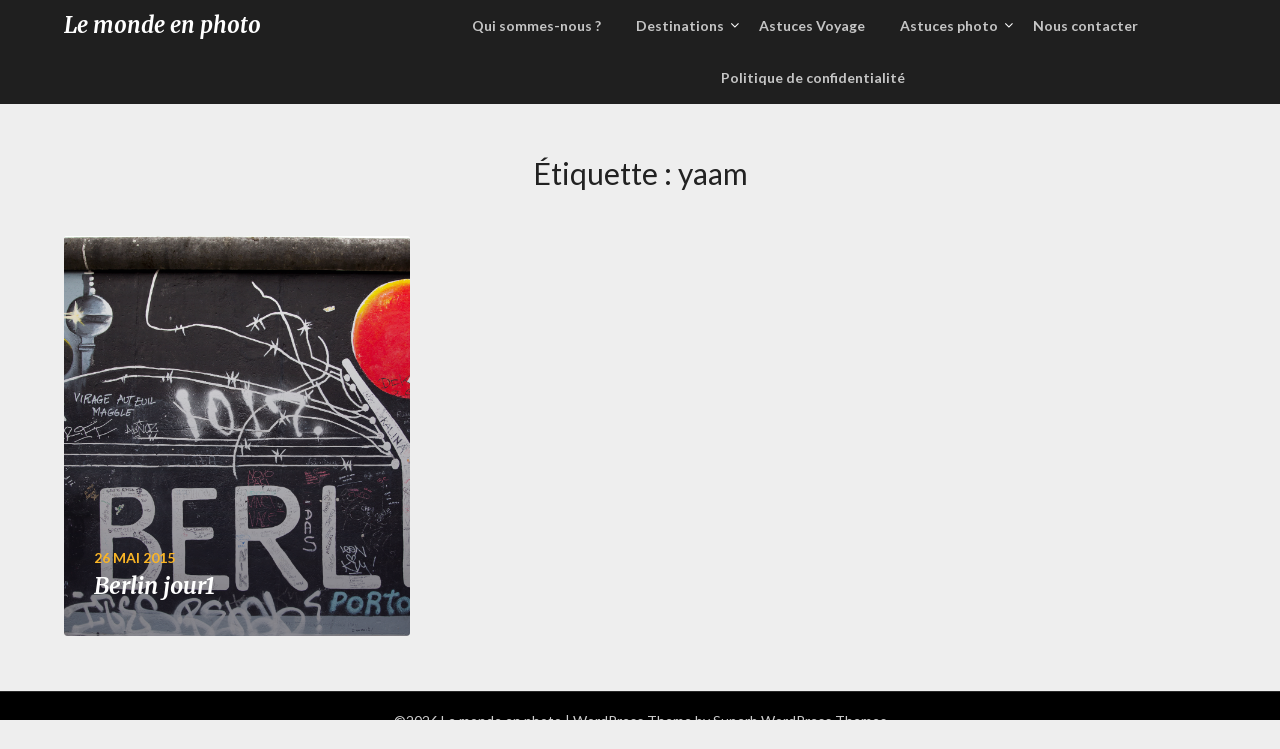

--- FILE ---
content_type: text/html; charset=UTF-8
request_url: https://lemondeenphoto.com/tag/yaam/
body_size: 8426
content:
<!doctype html>
<html lang="fr-FR">
<head>
	<meta charset="UTF-8">
	<meta name="viewport" content="width=device-width, initial-scale=1">
	<link rel="profile" href="http://gmpg.org/xfn/11">
	<title>yaam &#8211; Le monde en photo</title>
<meta name='robots' content='max-image-preview:large'/>
<link rel='dns-prefetch' href='//fonts.googleapis.com'/>
<link rel="alternate" type="application/rss+xml" title="Le monde en photo &raquo; Flux" href="https://lemondeenphoto.com/feed/"/>
<link rel="alternate" type="application/rss+xml" title="Le monde en photo &raquo; Flux des commentaires" href="https://lemondeenphoto.com/comments/feed/"/>
<link rel="alternate" type="application/rss+xml" title="Le monde en photo &raquo; Flux de l’étiquette yaam" href="https://lemondeenphoto.com/tag/yaam/feed/"/>
		<!-- This site uses the Google Analytics by ExactMetrics plugin v8.11.1 - Using Analytics tracking - https://www.exactmetrics.com/ -->
		<!-- Note: ExactMetrics is not currently configured on this site. The site owner needs to authenticate with Google Analytics in the ExactMetrics settings panel. -->
					<!-- No tracking code set -->
				<!-- / Google Analytics by ExactMetrics -->
		<style id='wp-img-auto-sizes-contain-inline-css' type='text/css'>img:is([sizes=auto i],[sizes^="auto," i]){contain-intrinsic-size:3000px 1500px}</style>
<style id='wp-emoji-styles-inline-css' type='text/css'>img.wp-smiley,img.emoji{display:inline!important;border:none!important;box-shadow:none!important;height:1em!important;width:1em!important;margin:0 .07em!important;vertical-align:-.1em!important;background:none!important;padding:0!important}</style>
<style id='wp-block-library-inline-css' type='text/css'>:root{--wp-block-synced-color:#7a00df;--wp-block-synced-color--rgb:122 , 0 , 223;--wp-bound-block-color:var(--wp-block-synced-color);--wp-editor-canvas-background:#ddd;--wp-admin-theme-color:#007cba;--wp-admin-theme-color--rgb:0 , 124 , 186;--wp-admin-theme-color-darker-10:#006ba1;--wp-admin-theme-color-darker-10--rgb:0 , 107 , 160.5;--wp-admin-theme-color-darker-20:#005a87;--wp-admin-theme-color-darker-20--rgb:0 , 90 , 135;--wp-admin-border-width-focus:2px}@media (min-resolution:192dpi){:root{--wp-admin-border-width-focus:1.5px}}.wp-element-button{cursor:pointer}:root .has-very-light-gray-background-color{background-color:#eee}:root .has-very-dark-gray-background-color{background-color:#313131}:root .has-very-light-gray-color{color:#eee}:root .has-very-dark-gray-color{color:#313131}:root .has-vivid-green-cyan-to-vivid-cyan-blue-gradient-background{background:linear-gradient(135deg,#00d084,#0693e3)}:root .has-purple-crush-gradient-background{background:linear-gradient(135deg,#34e2e4,#4721fb 50%,#ab1dfe)}:root .has-hazy-dawn-gradient-background{background:linear-gradient(135deg,#faaca8,#dad0ec)}:root .has-subdued-olive-gradient-background{background:linear-gradient(135deg,#fafae1,#67a671)}:root .has-atomic-cream-gradient-background{background:linear-gradient(135deg,#fdd79a,#004a59)}:root .has-nightshade-gradient-background{background:linear-gradient(135deg,#330968,#31cdcf)}:root .has-midnight-gradient-background{background:linear-gradient(135deg,#020381,#2874fc)}:root{--wp--preset--font-size--normal:16px;--wp--preset--font-size--huge:42px}.has-regular-font-size{font-size:1em}.has-larger-font-size{font-size:2.625em}.has-normal-font-size{font-size:var(--wp--preset--font-size--normal)}.has-huge-font-size{font-size:var(--wp--preset--font-size--huge)}.has-text-align-center{text-align:center}.has-text-align-left{text-align:left}.has-text-align-right{text-align:right}.has-fit-text{white-space:nowrap!important}#end-resizable-editor-section{display:none}.aligncenter{clear:both}.items-justified-left{justify-content:flex-start}.items-justified-center{justify-content:center}.items-justified-right{justify-content:flex-end}.items-justified-space-between{justify-content:space-between}.screen-reader-text{border:0;clip-path:inset(50%);height:1px;margin:-1px;overflow:hidden;padding:0;position:absolute;width:1px;word-wrap:normal!important}.screen-reader-text:focus{background-color:#ddd;clip-path:none;color:#444;display:block;font-size:1em;height:auto;left:5px;line-height:normal;padding:15px 23px 14px;text-decoration:none;top:5px;width:auto;z-index:100000}html :where(.has-border-color){border-style:solid}html :where([style*=border-top-color]){border-top-style:solid}html :where([style*=border-right-color]){border-right-style:solid}html :where([style*=border-bottom-color]){border-bottom-style:solid}html :where([style*=border-left-color]){border-left-style:solid}html :where([style*=border-width]){border-style:solid}html :where([style*=border-top-width]){border-top-style:solid}html :where([style*=border-right-width]){border-right-style:solid}html :where([style*=border-bottom-width]){border-bottom-style:solid}html :where([style*=border-left-width]){border-left-style:solid}html :where(img[class*=wp-image-]){height:auto;max-width:100%}:where(figure){margin:0 0 1em}html :where(.is-position-sticky){--wp-admin--admin-bar--position-offset:var(--wp-admin--admin-bar--height,0)}@media screen and (max-width:600px){html :where(.is-position-sticky){--wp-admin--admin-bar--position-offset:0}}</style><style id='global-styles-inline-css' type='text/css'>:root{--wp--preset--aspect-ratio--square:1;--wp--preset--aspect-ratio--4-3: 4/3;--wp--preset--aspect-ratio--3-4: 3/4;--wp--preset--aspect-ratio--3-2: 3/2;--wp--preset--aspect-ratio--2-3: 2/3;--wp--preset--aspect-ratio--16-9: 16/9;--wp--preset--aspect-ratio--9-16: 9/16;--wp--preset--color--black:#000;--wp--preset--color--cyan-bluish-gray:#abb8c3;--wp--preset--color--white:#fff;--wp--preset--color--pale-pink:#f78da7;--wp--preset--color--vivid-red:#cf2e2e;--wp--preset--color--luminous-vivid-orange:#ff6900;--wp--preset--color--luminous-vivid-amber:#fcb900;--wp--preset--color--light-green-cyan:#7bdcb5;--wp--preset--color--vivid-green-cyan:#00d084;--wp--preset--color--pale-cyan-blue:#8ed1fc;--wp--preset--color--vivid-cyan-blue:#0693e3;--wp--preset--color--vivid-purple:#9b51e0;--wp--preset--gradient--vivid-cyan-blue-to-vivid-purple:linear-gradient(135deg,#0693e3 0%,#9b51e0 100%);--wp--preset--gradient--light-green-cyan-to-vivid-green-cyan:linear-gradient(135deg,#7adcb4 0%,#00d082 100%);--wp--preset--gradient--luminous-vivid-amber-to-luminous-vivid-orange:linear-gradient(135deg,#fcb900 0%,#ff6900 100%);--wp--preset--gradient--luminous-vivid-orange-to-vivid-red:linear-gradient(135deg,#ff6900 0%,#cf2e2e 100%);--wp--preset--gradient--very-light-gray-to-cyan-bluish-gray:linear-gradient(135deg,#eee 0%,#a9b8c3 100%);--wp--preset--gradient--cool-to-warm-spectrum:linear-gradient(135deg,#4aeadc 0%,#9778d1 20%,#cf2aba 40%,#ee2c82 60%,#fb6962 80%,#fef84c 100%);--wp--preset--gradient--blush-light-purple:linear-gradient(135deg,#ffceec 0%,#9896f0 100%);--wp--preset--gradient--blush-bordeaux:linear-gradient(135deg,#fecda5 0%,#fe2d2d 50%,#6b003e 100%);--wp--preset--gradient--luminous-dusk:linear-gradient(135deg,#ffcb70 0%,#c751c0 50%,#4158d0 100%);--wp--preset--gradient--pale-ocean:linear-gradient(135deg,#fff5cb 0%,#b6e3d4 50%,#33a7b5 100%);--wp--preset--gradient--electric-grass:linear-gradient(135deg,#caf880 0%,#71ce7e 100%);--wp--preset--gradient--midnight:linear-gradient(135deg,#020381 0%,#2874fc 100%);--wp--preset--font-size--small:13px;--wp--preset--font-size--medium:20px;--wp--preset--font-size--large:36px;--wp--preset--font-size--x-large:42px;--wp--preset--spacing--20:.44rem;--wp--preset--spacing--30:.67rem;--wp--preset--spacing--40:1rem;--wp--preset--spacing--50:1.5rem;--wp--preset--spacing--60:2.25rem;--wp--preset--spacing--70:3.38rem;--wp--preset--spacing--80:5.06rem;--wp--preset--shadow--natural:6px 6px 9px rgba(0,0,0,.2);--wp--preset--shadow--deep:12px 12px 50px rgba(0,0,0,.4);--wp--preset--shadow--sharp:6px 6px 0 rgba(0,0,0,.2);--wp--preset--shadow--outlined:6px 6px 0 -3px #fff , 6px 6px #000;--wp--preset--shadow--crisp:6px 6px 0 #000}:where(.is-layout-flex){gap:.5em}:where(.is-layout-grid){gap:.5em}body .is-layout-flex{display:flex}.is-layout-flex{flex-wrap:wrap;align-items:center}.is-layout-flex > :is(*, div){margin:0}body .is-layout-grid{display:grid}.is-layout-grid > :is(*, div){margin:0}:where(.wp-block-columns.is-layout-flex){gap:2em}:where(.wp-block-columns.is-layout-grid){gap:2em}:where(.wp-block-post-template.is-layout-flex){gap:1.25em}:where(.wp-block-post-template.is-layout-grid){gap:1.25em}.has-black-color{color:var(--wp--preset--color--black)!important}.has-cyan-bluish-gray-color{color:var(--wp--preset--color--cyan-bluish-gray)!important}.has-white-color{color:var(--wp--preset--color--white)!important}.has-pale-pink-color{color:var(--wp--preset--color--pale-pink)!important}.has-vivid-red-color{color:var(--wp--preset--color--vivid-red)!important}.has-luminous-vivid-orange-color{color:var(--wp--preset--color--luminous-vivid-orange)!important}.has-luminous-vivid-amber-color{color:var(--wp--preset--color--luminous-vivid-amber)!important}.has-light-green-cyan-color{color:var(--wp--preset--color--light-green-cyan)!important}.has-vivid-green-cyan-color{color:var(--wp--preset--color--vivid-green-cyan)!important}.has-pale-cyan-blue-color{color:var(--wp--preset--color--pale-cyan-blue)!important}.has-vivid-cyan-blue-color{color:var(--wp--preset--color--vivid-cyan-blue)!important}.has-vivid-purple-color{color:var(--wp--preset--color--vivid-purple)!important}.has-black-background-color{background-color:var(--wp--preset--color--black)!important}.has-cyan-bluish-gray-background-color{background-color:var(--wp--preset--color--cyan-bluish-gray)!important}.has-white-background-color{background-color:var(--wp--preset--color--white)!important}.has-pale-pink-background-color{background-color:var(--wp--preset--color--pale-pink)!important}.has-vivid-red-background-color{background-color:var(--wp--preset--color--vivid-red)!important}.has-luminous-vivid-orange-background-color{background-color:var(--wp--preset--color--luminous-vivid-orange)!important}.has-luminous-vivid-amber-background-color{background-color:var(--wp--preset--color--luminous-vivid-amber)!important}.has-light-green-cyan-background-color{background-color:var(--wp--preset--color--light-green-cyan)!important}.has-vivid-green-cyan-background-color{background-color:var(--wp--preset--color--vivid-green-cyan)!important}.has-pale-cyan-blue-background-color{background-color:var(--wp--preset--color--pale-cyan-blue)!important}.has-vivid-cyan-blue-background-color{background-color:var(--wp--preset--color--vivid-cyan-blue)!important}.has-vivid-purple-background-color{background-color:var(--wp--preset--color--vivid-purple)!important}.has-black-border-color{border-color:var(--wp--preset--color--black)!important}.has-cyan-bluish-gray-border-color{border-color:var(--wp--preset--color--cyan-bluish-gray)!important}.has-white-border-color{border-color:var(--wp--preset--color--white)!important}.has-pale-pink-border-color{border-color:var(--wp--preset--color--pale-pink)!important}.has-vivid-red-border-color{border-color:var(--wp--preset--color--vivid-red)!important}.has-luminous-vivid-orange-border-color{border-color:var(--wp--preset--color--luminous-vivid-orange)!important}.has-luminous-vivid-amber-border-color{border-color:var(--wp--preset--color--luminous-vivid-amber)!important}.has-light-green-cyan-border-color{border-color:var(--wp--preset--color--light-green-cyan)!important}.has-vivid-green-cyan-border-color{border-color:var(--wp--preset--color--vivid-green-cyan)!important}.has-pale-cyan-blue-border-color{border-color:var(--wp--preset--color--pale-cyan-blue)!important}.has-vivid-cyan-blue-border-color{border-color:var(--wp--preset--color--vivid-cyan-blue)!important}.has-vivid-purple-border-color{border-color:var(--wp--preset--color--vivid-purple)!important}.has-vivid-cyan-blue-to-vivid-purple-gradient-background{background:var(--wp--preset--gradient--vivid-cyan-blue-to-vivid-purple)!important}.has-light-green-cyan-to-vivid-green-cyan-gradient-background{background:var(--wp--preset--gradient--light-green-cyan-to-vivid-green-cyan)!important}.has-luminous-vivid-amber-to-luminous-vivid-orange-gradient-background{background:var(--wp--preset--gradient--luminous-vivid-amber-to-luminous-vivid-orange)!important}.has-luminous-vivid-orange-to-vivid-red-gradient-background{background:var(--wp--preset--gradient--luminous-vivid-orange-to-vivid-red)!important}.has-very-light-gray-to-cyan-bluish-gray-gradient-background{background:var(--wp--preset--gradient--very-light-gray-to-cyan-bluish-gray)!important}.has-cool-to-warm-spectrum-gradient-background{background:var(--wp--preset--gradient--cool-to-warm-spectrum)!important}.has-blush-light-purple-gradient-background{background:var(--wp--preset--gradient--blush-light-purple)!important}.has-blush-bordeaux-gradient-background{background:var(--wp--preset--gradient--blush-bordeaux)!important}.has-luminous-dusk-gradient-background{background:var(--wp--preset--gradient--luminous-dusk)!important}.has-pale-ocean-gradient-background{background:var(--wp--preset--gradient--pale-ocean)!important}.has-electric-grass-gradient-background{background:var(--wp--preset--gradient--electric-grass)!important}.has-midnight-gradient-background{background:var(--wp--preset--gradient--midnight)!important}.has-small-font-size{font-size:var(--wp--preset--font-size--small)!important}.has-medium-font-size{font-size:var(--wp--preset--font-size--medium)!important}.has-large-font-size{font-size:var(--wp--preset--font-size--large)!important}.has-x-large-font-size{font-size:var(--wp--preset--font-size--x-large)!important}</style>

<style id='classic-theme-styles-inline-css' type='text/css'>.wp-block-button__link{color:#fff;background-color:#32373c;border-radius:9999px;box-shadow:none;text-decoration:none;padding:calc(.667em + 2px) calc(1.333em + 2px);font-size:1.125em}.wp-block-file__button{background:#32373c;color:#fff;text-decoration:none}</style>
<link rel='stylesheet' id='megamenu-css' href='https://lemondeenphoto.com/wp-content/uploads/maxmegamenu/style.css?ver=e27ca0' type='text/css' media='all'/>
<link rel='stylesheet' id='dashicons-css' href='https://lemondeenphoto.com/wp-includes/css/dashicons.min.css?ver=8b15393d2fa0023558e7f9bb343d98f4' type='text/css' media='all'/>
<link rel='stylesheet' id='parent-style-css' href='https://lemondeenphoto.com/wp-content/themes/imagegridly/style.css?ver=8b15393d2fa0023558e7f9bb343d98f4' type='text/css' media='all'/>
<link rel='stylesheet' id='photography-gridly-google-fonts-css' href='//fonts.googleapis.com/css?family=Merriweather%3A400%2C400i%2C700%2C700i&#038;ver=8b15393d2fa0023558e7f9bb343d98f4' type='text/css' media='all'/>
<link rel='stylesheet' id='font-awesome-css' href='https://lemondeenphoto.com/wp-content/themes/imagegridly/css/font-awesome.min.css?ver=8b15393d2fa0023558e7f9bb343d98f4' type='text/css' media='all'/>
<link rel='stylesheet' id='imagegridly-style-css' href='https://lemondeenphoto.com/wp-content/themes/photography-gridly/style.css?ver=8b15393d2fa0023558e7f9bb343d98f4' type='text/css' media='all'/>
<link rel='stylesheet' id='imagegridly-google-fonts-css' href='//fonts.googleapis.com/css?family=Lato%3A300%2C400%2C700%2C900&#038;ver=8b15393d2fa0023558e7f9bb343d98f4' type='text/css' media='all'/>
<script type="text/javascript" src="https://lemondeenphoto.com/wp-includes/js/jquery/jquery.min.js?ver=3.7.1" id="jquery-core-js"></script>
<script type="text/javascript" src="https://lemondeenphoto.com/wp-includes/js/jquery/jquery-migrate.min.js?ver=3.4.1" id="jquery-migrate-js"></script>
<link rel="https://api.w.org/" href="https://lemondeenphoto.com/wp-json/"/><link rel="alternate" title="JSON" type="application/json" href="https://lemondeenphoto.com/wp-json/wp/v2/tags/375"/><link rel="EditURI" type="application/rsd+xml" title="RSD" href="https://lemondeenphoto.com/xmlrpc.php?rsd"/>

		<style type="text/css">.site-title a,.site-description{color: }.sheader{background-color:  !important}.main-navigation ul li a,.main-navigation ul li .sub-arrow,.super-menu .toggle-mobile-menu,.toggle-mobile-menu:before,.mobile-menu-active .smenu-hide{color: }#smobile-menu.show .main-navigation ul ul.children.active,#smobile-menu.show .main-navigation ul ul.sub-menu.active,#smobile-menu.show .main-navigation ul li,.smenu-hide.toggle-mobile-menu.menu-toggle,#smobile-menu.show .main-navigation ul li,.primary-menu ul li ul.children li,.primary-menu ul li ul.sub-menu li,.primary-menu .pmenu,.super-menu{border-color: ;border-bottom-color: }#secondary .widget h3,#secondary .widget h3 a,#secondary .widget h4,#secondary .widget h1,#secondary .widget h2,#secondary .widget h5,#secondary .widget h6,#secondary .widget h4 a{color: }#secondary .widget a,#secondary a,#secondary .widget li a,#secondary span.sub-arrow{color: }#secondary .widget a,#secondary a,#secondary .widget li a,#secondary span.sub-arrow{color: }.logo-container .logofont,.super-menu-inner a.logofont{color: }</style>
		
		<style type="text/css">body,.site,.swidgets-wrap h3,.post-data-text{background: }.site-title a,.site-description{color: }.sheader{background-color:  !important}.main-navigation ul li a,.main-navigation ul li .sub-arrow,.super-menu .toggle-mobile-menu,.toggle-mobile-menu:before,.mobile-menu-active .smenu-hide{color: }#smobile-menu.show .main-navigation ul ul.children.active,#smobile-menu.show .main-navigation ul ul.sub-menu.active,#smobile-menu.show .main-navigation ul li,.smenu-hide.toggle-mobile-menu.menu-toggle,#smobile-menu.show .main-navigation ul li,.primary-menu ul li ul.children li,.primary-menu ul li ul.sub-menu li,.primary-menu .pmenu,.super-menu{border-color: ;border-bottom-color: }#secondary .widget h3,#secondary .widget h3 a,#secondary .widget h4,#secondary .widget h1,#secondary .widget h2,#secondary .widget h5,#secondary .widget h6,#secondary .widget h4 a{color: }#secondary .widget a,#secondary a,#secondary .widget li a,#secondary span.sub-arrow{color: }#secondary,#secondary .widget,#secondary .widget p,#secondary .widget li,.widget time.rpwe-time.published{color: }#secondary .swidgets-wrap,#secondary .widget ul li,.featured-sidebar .search-field{border-color: }.site-info,.footer-column-three input.search-submit,.footer-column-three p,.footer-column-three li,.footer-column-three td,.footer-column-three th,.footer-column-three caption{color: }.footer-column-three h3,.footer-column-three h4,.footer-column-three h5,.footer-column-three h6,.footer-column-three h1,.footer-column-three h2,.footer-column-three h4,.footer-column-three h3 a{color: }.footer-column-three a,.footer-column-three li a,.footer-column-three .widget a,.footer-column-three .sub-arrow{color: }.footer-column-three h3:after{background: }.site-info,.widget ul li,.footer-column-three input.search-field,.footer-column-three input.search-submit{border-color: }.site-footer{background-color: }.content-wrapper h2.entry-title a,.content-wrapper h2.entry-title a:hover,.content-wrapper h2.entry-title a:active,.content-wrapper h2.entry-title a:focus,.archive .page-header h1,.blogposts-list h2 a,.blogposts-list h2 a:hover,.blogposts-list h2 a:active,.search-results h1.page-title{color: }.blogposts-list .post-data-text,.blogposts-list .post-data-text a,.content-wrapper .post-data-text *{color: }.blogposts-list p{color: }.page-numbers li a,.blogposts-list .blogpost-button{background: }.page-numbers li a,.blogposts-list .blogpost-button,span.page-numbers.dots,.page-numbers.current,.page-numbers li a:hover{color: }.archive .page-header h1,.search-results h1.page-title,.blogposts-list.fbox,span.page-numbers.dots,.page-numbers li a,.page-numbers.current{border-color: }.blogposts-list .post-data-divider{background: }.page .comments-area .comment-author,.page .comments-area .comment-author a,.page .comments-area .comments-title,.page .content-area h1,.page .content-area h2,.page .content-area h3,.page .content-area h4,.page .content-area h5,.page .content-area h6,.page .content-area th,.single .comments-area .comment-author,.single .comments-area .comment-author a,.single .comments-area .comments-title,.single .content-area h1,.single .content-area h2,.single .content-area h3,.single .content-area h4,.single .content-area h5,.single .content-area h6,.single .content-area th,.search-no-results h1,.error404 h1{color: }.single .post-data-text,.page .post-data-text,.page .post-data-text a,.single .post-data-text a,.comments-area .comment-meta .comment-metadata a,.single .post-data-text *{color: }.page .content-area p,.page article,.page .content-area table,.page .content-area dd,.page .content-area dt,.page .content-area address,.page .content-area .entry-content,.page .content-area li,.page .content-area ol,.single .content-area p,.single article,.single .content-area table,.single .content-area dd,.single .content-area dt,.single .content-area address,.single .entry-content,.single .content-area li,.single .content-area ol,.search-no-results .page-content p{color: }.single .entry-content a,.page .entry-content a,.comment-content a,.comments-area .reply a,.logged-in-as a,.comments-area .comment-respond a{color: }.comments-area p.form-submit input{background: }.error404 .page-content p,.error404 input.search-submit,.search-no-results input.search-submit{color: }.page .comments-area,.page article.fbox,.page article tr,.page .comments-area ol.comment-list ol.children li,.page .comments-area ol.comment-list .comment,.single .comments-area,.single article.fbox,.single article tr,.comments-area ol.comment-list ol.children li,.comments-area ol.comment-list .comment,.error404 main#main,.error404 .search-form label,.search-no-results .search-form label,.error404 input.search-submit,.search-no-results input.search-submit,.error404 main#main,.search-no-results section.fbox.no-results.not-found{border-color: }.single .post-data-divider,.page .post-data-divider{background: }.single .comments-area p.form-submit input,.page .comments-area p.form-submit input{color: }.bottom-header-wrapper{padding-top:px}.bottom-header-wrapper{padding-bottom:px}.bottom-header-wrapper{background: }.bottom-header-wrapper *{color: }.header-widget a,.header-widget li a,.header-widget i.fa{color: }.header-widget,.header-widget p,.header-widget li,.header-widget .textwidget{color: }.header-widget .widget-title,.header-widget h1,.header-widget h3,.header-widget h2,.header-widget h4,.header-widget h5,.header-widget h6{color: }.header-widget.swidgets-wrap,.header-widget ul li,.header-widget .search-field{border-color: }.bottom-header-title,.bottom-header-paragraph{color: }#secondary .widget-title-lines:after,#secondary .widget-title-lines:before{background: }.header-widgets-wrapper .swidgets-wrap{background: }.top-nav-wrapper,.primary-menu .pmenu,.super-menu,#smobile-menu,.primary-menu ul li ul.children,.primary-menu ul li ul.sub-menu{background-color: }#secondary .widget li,#secondary input.search-field,#secondary div#calendar_wrap,#secondary .tagcloud,#secondary .textwidget{background: }#secondary .swidget{border-color: }.archive article.fbox,.search-results article.fbox,.blog article.fbox{background: }.comments-area,.single article.fbox,.page article.fbox{background: }.page-numbers li a,.page-numbers.current{background: }.featured-img-box .entry-date{color: }.featured-img-box .img-colors .entry-date{color: }.featured-img-box h2{color: }.featured-img-box .img-colors h2{color: }</style>
		<style type="text/css">.site-title a,.site-description,.logofont{color:#000}https://lemondeenphoto.s3.eu-west-1.amazonaws.com/wp-content/uploads/2024/02/23134227/cropped-G59A3600-1.jpg"
			.site-title a,
		.site-description {color:#000}</style>
<link rel="icon" href="https://lemondeenphoto.com/wp-content/uploads/2014/03/cropped-59A6109-1-32x32.jpg" sizes="32x32"/>
<link rel="icon" href="https://lemondeenphoto.com/wp-content/uploads/2014/03/cropped-59A6109-1-192x192.jpg" sizes="192x192"/>
<link rel="apple-touch-icon" href="https://lemondeenphoto.com/wp-content/uploads/2014/03/cropped-59A6109-1-180x180.jpg"/>
<meta name="msapplication-TileImage" content="https://lemondeenphoto.com/wp-content/uploads/2014/03/cropped-59A6109-1-270x270.jpg"/>
<style type="text/css"></style>
</head>

<body class="archive tag tag-yaam tag-375 wp-theme-imagegridly wp-child-theme-photography-gridly hfeed header-image">
	<a class="skip-link screen-reader-text" href="#content">Skip to content</a>

	<div id="page" class="site">

		<header id="masthead" class="sheader site-header clearfix">
			<nav id="primary-site-navigation" class="primary-menu main-navigation clearfix">

				<a href="#" id="pull" class="smenu-hide toggle-mobile-menu menu-toggle" aria-controls="secondary-menu" aria-expanded="false">Menu</a>
				<div class="top-nav-wrapper">
					<div class="content-wrap">
						<div class="logo-container"> 

																<a class="logofont" href="https://lemondeenphoto.com/" rel="home">Le monde en photo</a>
															</div>
							<div class="center-main-menu">
								<div class="menu-voyages-container"><ul id="primary-menu" class="pmenu"><li id="menu-item-5883" class="menu-item menu-item-type-post_type menu-item-object-page menu-item-5883"><a href="https://lemondeenphoto.com/qui-sommes-nous/">Qui sommes-nous ?</a></li>
<li id="menu-item-5880" class="menu-item menu-item-type-taxonomy menu-item-object-category menu-item-has-children menu-item-5880"><a href="https://lemondeenphoto.com/category/destination/">Destinations</a>
<ul class="sub-menu">
	<li id="menu-item-5922" class="menu-item menu-item-type-taxonomy menu-item-object-category menu-item-has-children menu-item-5922"><a href="https://lemondeenphoto.com/category/destination/europe/france/">France</a>
	<ul class="sub-menu">
		<li id="menu-item-7695" class="menu-item menu-item-type-taxonomy menu-item-object-category menu-item-7695"><a href="https://lemondeenphoto.com/category/destination/europe/france/alsace/">Alsace</a></li>
		<li id="menu-item-7647" class="menu-item menu-item-type-taxonomy menu-item-object-category menu-item-7647"><a href="https://lemondeenphoto.com/category/destination/europe/france/auvergne/">Auvergne</a></li>
		<li id="menu-item-6889" class="menu-item menu-item-type-taxonomy menu-item-object-category menu-item-6889"><a href="https://lemondeenphoto.com/category/destination/europe/france/bretagne/">Bretagne</a></li>
		<li id="menu-item-6239" class="menu-item menu-item-type-taxonomy menu-item-object-category menu-item-6239"><a href="https://lemondeenphoto.com/category/destination/europe/france/centre-val-de-loire/">Centre-Val-De-Loire</a></li>
		<li id="menu-item-6890" class="menu-item menu-item-type-taxonomy menu-item-object-category menu-item-6890"><a href="https://lemondeenphoto.com/category/destination/europe/france/franche-comte/">Franche Comté</a></li>
		<li id="menu-item-6240" class="menu-item menu-item-type-taxonomy menu-item-object-category menu-item-6240"><a href="https://lemondeenphoto.com/category/destination/europe/france/hauts-de-france/">Hauts-De-France</a></li>
		<li id="menu-item-6247" class="menu-item menu-item-type-taxonomy menu-item-object-category menu-item-6247"><a href="https://lemondeenphoto.com/category/destination/europe/france/ile-de-france/">Ile de France</a></li>
		<li id="menu-item-6248" class="menu-item menu-item-type-taxonomy menu-item-object-category menu-item-6248"><a href="https://lemondeenphoto.com/category/destination/europe/france/normandie/">Normandie</a></li>
		<li id="menu-item-6260" class="menu-item menu-item-type-taxonomy menu-item-object-category menu-item-6260"><a href="https://lemondeenphoto.com/category/destination/europe/france/nouvelle-aquitaine/">Nouvelle-Aquitaine</a></li>
		<li id="menu-item-6241" class="menu-item menu-item-type-taxonomy menu-item-object-category menu-item-6241"><a href="https://lemondeenphoto.com/category/destination/europe/france/occitanie/">Occitanie</a></li>
		<li id="menu-item-6891" class="menu-item menu-item-type-taxonomy menu-item-object-category menu-item-6891"><a href="https://lemondeenphoto.com/category/destination/europe/france/pays-de-la-loire/">Pays de la Loire</a></li>
		<li id="menu-item-6892" class="menu-item menu-item-type-taxonomy menu-item-object-category menu-item-6892"><a href="https://lemondeenphoto.com/category/destination/europe/france/poitou-charente/">Poitou-Charente</a></li>
		<li id="menu-item-6235" class="menu-item menu-item-type-taxonomy menu-item-object-category menu-item-6235"><a href="https://lemondeenphoto.com/category/destination/europe/france/provence-alpes-cote-dazur/">Provence-Alpes-Côte d&rsquo;Azur</a></li>
		<li id="menu-item-6242" class="menu-item menu-item-type-taxonomy menu-item-object-category menu-item-6242"><a href="https://lemondeenphoto.com/category/destination/europe/france/rhone-alpes/">Rhône-Alpes</a></li>
	</ul>
</li>
	<li id="menu-item-5917" class="menu-item menu-item-type-taxonomy menu-item-object-category menu-item-has-children menu-item-5917"><a href="https://lemondeenphoto.com/category/destination/amerique/">Amerique</a>
	<ul class="sub-menu">
		<li id="menu-item-5972" class="menu-item menu-item-type-taxonomy menu-item-object-category menu-item-5972"><a href="https://lemondeenphoto.com/category/destination/amerique/canada/">Canada</a></li>
		<li id="menu-item-5931" class="menu-item menu-item-type-taxonomy menu-item-object-category menu-item-5931"><a href="https://lemondeenphoto.com/category/destination/amerique/mexique/">Mexique</a></li>
		<li id="menu-item-5932" class="menu-item menu-item-type-taxonomy menu-item-object-category menu-item-5932"><a href="https://lemondeenphoto.com/category/destination/usa/">USA</a></li>
	</ul>
</li>
	<li id="menu-item-5919" class="menu-item menu-item-type-taxonomy menu-item-object-category menu-item-has-children menu-item-5919"><a href="https://lemondeenphoto.com/category/destination/europe/">Europe</a>
	<ul class="sub-menu">
		<li id="menu-item-5921" class="menu-item menu-item-type-taxonomy menu-item-object-category menu-item-5921"><a href="https://lemondeenphoto.com/category/destination/europe/allemagne/">Allemagne</a></li>
		<li id="menu-item-5926" class="menu-item menu-item-type-taxonomy menu-item-object-category menu-item-5926"><a href="https://lemondeenphoto.com/category/destination/europe/autriche/">Autriche</a></li>
		<li id="menu-item-5924" class="menu-item menu-item-type-taxonomy menu-item-object-category menu-item-5924"><a href="https://lemondeenphoto.com/category/destination/europe/belgique/">Belgique</a></li>
		<li id="menu-item-5927" class="menu-item menu-item-type-taxonomy menu-item-object-category menu-item-5927"><a href="https://lemondeenphoto.com/category/destination/europe/danemark-destination/">Danemark</a></li>
		<li id="menu-item-5923" class="menu-item menu-item-type-taxonomy menu-item-object-category menu-item-5923"><a href="https://lemondeenphoto.com/category/destination/europe/italie/">Italie</a></li>
		<li id="menu-item-5930" class="menu-item menu-item-type-taxonomy menu-item-object-category menu-item-5930"><a href="https://lemondeenphoto.com/category/destination/europe/pays-bas/">Pays-Bas</a></li>
		<li id="menu-item-5929" class="menu-item menu-item-type-taxonomy menu-item-object-category menu-item-5929"><a href="https://lemondeenphoto.com/category/destination/europe/pays-basque/">Pays Basque</a></li>
		<li id="menu-item-5928" class="menu-item menu-item-type-taxonomy menu-item-object-category menu-item-5928"><a href="https://lemondeenphoto.com/category/destination/europe/norvege-destination/">Norvège</a></li>
		<li id="menu-item-8048" class="menu-item menu-item-type-taxonomy menu-item-object-category menu-item-8048"><a href="https://lemondeenphoto.com/category/destination/europe/suisse/">Suisse</a></li>
		<li id="menu-item-5925" class="menu-item menu-item-type-taxonomy menu-item-object-category menu-item-5925"><a href="https://lemondeenphoto.com/category/destination/europe/uk/">UK</a></li>
	</ul>
</li>
	<li id="menu-item-5918" class="menu-item menu-item-type-taxonomy menu-item-object-category menu-item-has-children menu-item-5918"><a href="https://lemondeenphoto.com/category/destination/asie/">Asie</a>
	<ul class="sub-menu">
		<li id="menu-item-5934" class="menu-item menu-item-type-taxonomy menu-item-object-category menu-item-5934"><a href="https://lemondeenphoto.com/category/destination/vietnam/">Vietnam</a></li>
		<li id="menu-item-8162" class="menu-item menu-item-type-post_type menu-item-object-post menu-item-8162"><a href="https://lemondeenphoto.com/bali/">Bali</a></li>
	</ul>
</li>
	<li id="menu-item-5920" class="menu-item menu-item-type-taxonomy menu-item-object-category menu-item-has-children menu-item-5920"><a href="https://lemondeenphoto.com/category/destination/oceanie/">Océanie</a>
	<ul class="sub-menu">
		<li id="menu-item-5933" class="menu-item menu-item-type-taxonomy menu-item-object-category menu-item-5933"><a href="https://lemondeenphoto.com/category/destination/oceanie/polynesie/">Polynesie</a></li>
	</ul>
</li>
</ul>
</li>
<li id="menu-item-6023" class="menu-item menu-item-type-taxonomy menu-item-object-category menu-item-6023"><a href="https://lemondeenphoto.com/category/astuces-voyage/">Astuces Voyage</a></li>
<li id="menu-item-5891" class="menu-item menu-item-type-taxonomy menu-item-object-category menu-item-has-children menu-item-5891"><a href="https://lemondeenphoto.com/category/astuces/">Astuces photo</a>
<ul class="sub-menu">
	<li id="menu-item-5913" class="menu-item menu-item-type-post_type menu-item-object-post menu-item-5913"><a href="https://lemondeenphoto.com/reussir-ses-photos-sous-la-neige/">Réussir ses photos sous la neige</a></li>
	<li id="menu-item-5915" class="menu-item menu-item-type-post_type menu-item-object-post menu-item-5915"><a href="https://lemondeenphoto.com/composer-sa-photo/">Composer sa photo</a></li>
	<li id="menu-item-5916" class="menu-item menu-item-type-post_type menu-item-object-post menu-item-5916"><a href="https://lemondeenphoto.com/materiel-photo-en-voyage/">Matériel photo en voyage</a></li>
</ul>
</li>
<li id="menu-item-5882" class="menu-item menu-item-type-post_type menu-item-object-page menu-item-5882"><a href="https://lemondeenphoto.com/nous-contacter/">Nous contacter</a></li>
<li id="menu-item-5881" class="menu-item menu-item-type-post_type menu-item-object-page menu-item-privacy-policy menu-item-5881"><a rel="privacy-policy" href="https://lemondeenphoto.com/politique-de-confidentialite/">Politique de confidentialité</a></li>
</ul></div>							</div>
						</div>
					</div>
				</nav>

				<div class="super-menu clearfix">
					<div class="super-menu-inner">
						<a class="logofont" href="https://lemondeenphoto.com/" rel="home">Le monde en photo</a>

						<a href="#" id="pull" class="toggle-mobile-menu menu-toggle" aria-controls="secondary-menu" aria-expanded="false">

																						</a>
						</div>
					</div>
					<div id="mobile-menu-overlay"></div>
				</header>


				
				<div class="content-wrap">



					<!-- Upper widgets -->
					<div class="header-widgets-wrapper">
						
						
											</div>
					<!-- / Upper widgets -->


				</div>

				<div id="content" class="site-content clearfix">
					<div class="content-wrap">

	<div id="primary" class="featured-content content-area fullwidth-area-blog">
		<main id="main" class="site-main all-blog-articles">

		
			<header class="fbox page-header">
				<h1 class="page-title">Étiquette : <span>yaam</span></h1>			</header><!-- .page-header -->

			
<article id="post-1956" class="posts-entry fbox blogposts-list post-1956 post type-post status-publish format-standard has-post-thumbnail hentry category-allemagne category-allemagne-2 category-destination category-europe tag-alexanderplatz tag-allemagne tag-berlin tag-east-side-gallery tag-mur tag-oberbaumbrucke tag-yaam">
	<a href="https://lemondeenphoto.com/berlin/" class="featured-img-box" style="background-image:url(https://lemondeenphoto.com/wp-content/uploads/2015/05/59A2694.jpg)">
				<span class="featured-img-gradient"></span>
		<span class="img-colors">
		
		<span class="content-wrapper">
			<span class="entry-date">26 mai 2015</span>
			<h2>Berlin jour1</h2>

		</span>
			</span>


</a>
</article><!-- #post-1956 -->
<div class="text-center pag-wrapper"></div>
		</main><!-- #main -->
	</div><!-- #primary -->

</div>
</div><!-- #content -->

<footer id="colophon" class="site-footer clearfix">

	<div class="content-wrap">
		
			
			
		</div>

		<div class="site-info">
		    
			&copy;2026 Le monde en photo							<!-- Delete below lines to remove copyright from footer -->
				<span class="footer-info-right">
					 | WordPress Theme by <a href="https://superbthemes.com/" rel="nofollow noopener"> Superb WordPress Themes</a>
				</span>
				<!-- Delete above lines to remove copyright from footer -->

		</div><!-- .site-info -->
	</div>



</footer><!-- #colophon -->
</div><!-- #page -->

<div id="smobile-menu" class="mobile-only"></div>
<div id="mobile-menu-overlay"></div>

<script type="speculationrules">
{"prefetch":[{"source":"document","where":{"and":[{"href_matches":"/*"},{"not":{"href_matches":["/wp-*.php","/wp-admin/*","/wp-content/uploads/*","/wp-content/*","/wp-content/plugins/*","/wp-content/themes/photography-gridly/*","/wp-content/themes/imagegridly/*","/*\\?(.+)"]}},{"not":{"selector_matches":"a[rel~=\"nofollow\"]"}},{"not":{"selector_matches":".no-prefetch, .no-prefetch a"}}]},"eagerness":"conservative"}]}
</script>
<script type="text/javascript" src="https://lemondeenphoto.com/wp-content/themes/imagegridly/js/navigation.js?ver=20170823" id="imagegridly-navigation-js"></script>
<script type="text/javascript" src="https://lemondeenphoto.com/wp-content/themes/imagegridly/js/skip-link-focus-fix.js?ver=20170823" id="imagegridly-skip-link-focus-fix-js"></script>
<script type="text/javascript" src="https://lemondeenphoto.com/wp-content/themes/imagegridly/js/jquery.flexslider.js?ver=20150423" id="imagegridly-flexslider-js"></script>
<script type="text/javascript" src="https://lemondeenphoto.com/wp-content/themes/imagegridly/js/script.js?ver=20160720" id="imagegridly-script-js"></script>
<script type="text/javascript" src="https://lemondeenphoto.com/wp-content/themes/imagegridly/js/accessibility.js?ver=20160720" id="imagegridly-accessibility-js"></script>
<script type="text/javascript" src="https://lemondeenphoto.com/wp-includes/js/hoverIntent.min.js?ver=1.10.2" id="hoverIntent-js"></script>
<script type="text/javascript" src="https://lemondeenphoto.com/wp-content/plugins/megamenu/js/maxmegamenu.js?ver=3.7" id="megamenu-js"></script>
<script id="wp-emoji-settings" type="application/json">
{"baseUrl":"https://s.w.org/images/core/emoji/17.0.2/72x72/","ext":".png","svgUrl":"https://s.w.org/images/core/emoji/17.0.2/svg/","svgExt":".svg","source":{"concatemoji":"https://lemondeenphoto.com/wp-includes/js/wp-emoji-release.min.js?ver=8b15393d2fa0023558e7f9bb343d98f4"}}
</script>
<script type="module">
/* <![CDATA[ */
/*! This file is auto-generated */
const a=JSON.parse(document.getElementById("wp-emoji-settings").textContent),o=(window._wpemojiSettings=a,"wpEmojiSettingsSupports"),s=["flag","emoji"];function i(e){try{var t={supportTests:e,timestamp:(new Date).valueOf()};sessionStorage.setItem(o,JSON.stringify(t))}catch(e){}}function c(e,t,n){e.clearRect(0,0,e.canvas.width,e.canvas.height),e.fillText(t,0,0);t=new Uint32Array(e.getImageData(0,0,e.canvas.width,e.canvas.height).data);e.clearRect(0,0,e.canvas.width,e.canvas.height),e.fillText(n,0,0);const a=new Uint32Array(e.getImageData(0,0,e.canvas.width,e.canvas.height).data);return t.every((e,t)=>e===a[t])}function p(e,t){e.clearRect(0,0,e.canvas.width,e.canvas.height),e.fillText(t,0,0);var n=e.getImageData(16,16,1,1);for(let e=0;e<n.data.length;e++)if(0!==n.data[e])return!1;return!0}function u(e,t,n,a){switch(t){case"flag":return n(e,"\ud83c\udff3\ufe0f\u200d\u26a7\ufe0f","\ud83c\udff3\ufe0f\u200b\u26a7\ufe0f")?!1:!n(e,"\ud83c\udde8\ud83c\uddf6","\ud83c\udde8\u200b\ud83c\uddf6")&&!n(e,"\ud83c\udff4\udb40\udc67\udb40\udc62\udb40\udc65\udb40\udc6e\udb40\udc67\udb40\udc7f","\ud83c\udff4\u200b\udb40\udc67\u200b\udb40\udc62\u200b\udb40\udc65\u200b\udb40\udc6e\u200b\udb40\udc67\u200b\udb40\udc7f");case"emoji":return!a(e,"\ud83e\u1fac8")}return!1}function f(e,t,n,a){let r;const o=(r="undefined"!=typeof WorkerGlobalScope&&self instanceof WorkerGlobalScope?new OffscreenCanvas(300,150):document.createElement("canvas")).getContext("2d",{willReadFrequently:!0}),s=(o.textBaseline="top",o.font="600 32px Arial",{});return e.forEach(e=>{s[e]=t(o,e,n,a)}),s}function r(e){var t=document.createElement("script");t.src=e,t.defer=!0,document.head.appendChild(t)}a.supports={everything:!0,everythingExceptFlag:!0},new Promise(t=>{let n=function(){try{var e=JSON.parse(sessionStorage.getItem(o));if("object"==typeof e&&"number"==typeof e.timestamp&&(new Date).valueOf()<e.timestamp+604800&&"object"==typeof e.supportTests)return e.supportTests}catch(e){}return null}();if(!n){if("undefined"!=typeof Worker&&"undefined"!=typeof OffscreenCanvas&&"undefined"!=typeof URL&&URL.createObjectURL&&"undefined"!=typeof Blob)try{var e="postMessage("+f.toString()+"("+[JSON.stringify(s),u.toString(),c.toString(),p.toString()].join(",")+"));",a=new Blob([e],{type:"text/javascript"});const r=new Worker(URL.createObjectURL(a),{name:"wpTestEmojiSupports"});return void(r.onmessage=e=>{i(n=e.data),r.terminate(),t(n)})}catch(e){}i(n=f(s,u,c,p))}t(n)}).then(e=>{for(const n in e)a.supports[n]=e[n],a.supports.everything=a.supports.everything&&a.supports[n],"flag"!==n&&(a.supports.everythingExceptFlag=a.supports.everythingExceptFlag&&a.supports[n]);var t;a.supports.everythingExceptFlag=a.supports.everythingExceptFlag&&!a.supports.flag,a.supports.everything||((t=a.source||{}).concatemoji?r(t.concatemoji):t.wpemoji&&t.twemoji&&(r(t.twemoji),r(t.wpemoji)))});
//# sourceURL=https://lemondeenphoto.com/wp-includes/js/wp-emoji-loader.min.js
/* ]]> */
</script>
</body>
</html>
